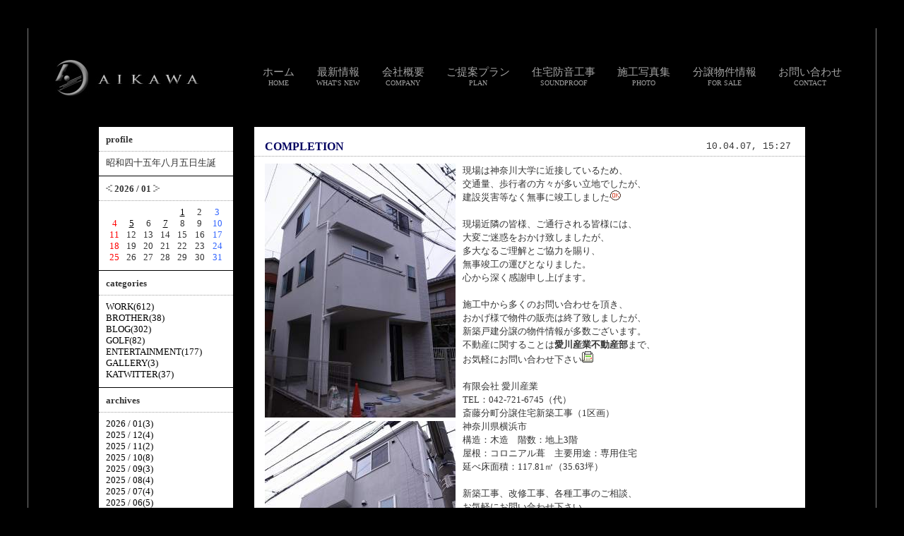

--- FILE ---
content_type: text/html; charset=UTF-8
request_url: http://aikawa-katsu85.main.jp/index.php?id=10040004
body_size: 5362
content:
<!DOCTYPE html PUBLIC "-//W3C//DTD XHTML 1.0 Transitional//EN" "http://www.w3.org/TR/xhtml1/DTD/xhtml1-transitional.dtd">
<html xmlns="http://www.w3.org/1999/xhtml"><head>
<meta http-equiv="Content-Type" content="text/html; charset=UTF-8" />
<meta name="description" content="東京町田・愛川建設・資産運用・ビル・住宅・建築・建設" />
<meta name="keywords" content="町田,東京,建築,IK工法,外断熱,分譲,住宅,建設,建売,施工写真集,南欧,ヨーロッパ,和風,洋風,アメリカ,カナダ,北欧" />
<link href="style/css/style.css" rel="stylesheet" type="text/css" />
<link href="style/css/format.css" rel="stylesheet" type="text/css" />
<link href="style/ud/stereo.css" rel="stylesheet" type="text/css" />
<script type="text/javascript" src="http://ajax.googleapis.com/ajax/libs/jquery/1.5.0/jquery.min.js"></script>
<script type="text/javascript" src="style/js/jquery.color.js"></script>
<script type="text/javascript" src="style/js/easing.1.3.js"></script>
<script type="text/javascript" src="style/js/effect.js"></script>
<script type="text/javascript" src="inc/display.js"></script>
<script src="emoddy.js" type="text/javascript"></script>
<link rel="alternate" type="application/rdf+xml" title="RSS 1.0" href="http://aikawa-katsu85.main.jp/log/rss_1_0.rdf" />
<link rel="alternate" type="application/rss+xml" title="RSS 2.0" href="http://aikawa-katsu85.main.jp/log/rss_2_0.xml" />
<link rel="alternate" type="application/atom+xml" title="Atom 0.3" href="http://aikawa-katsu85.main.jp/log/atom_03.xml" />

<title>東京町田・愛川建設・土地の資産運用・ビル・住宅の建築・建設</title>
</head>
<body id="top">
<div id="wrapper" class="side_border">
	<div id="header">
    	<h1><a href="http://www.aikawakensetsu.co.jp/home.html"><img src="style/images/logo.jpg" alt="東京町田・愛川建設・土地の資産運用・ビル・住宅の建築・建設" width="204" height="51" /></a></h1>
      <ul id="g-navi">
        <li><a href="http://www.aikawakensetsu.co.jp/home.html" title="ホーム">ホーム<br /><span>HOME</span></a></li>
        <li><a href="http://www.aikawakensetsu.co.jp/news.html" title="最新情報">最新情報<br /><span>WHAT'S NEW</span></a></li>
        <li><a href="http://www.aikawakensetsu.co.jp/company.html" title="会社概要">会社概要<br /><span>COMPANY</span></a></li>
        <li><a href="http://www.aikawakensetsu.co.jp/plan.html" title="ご提案プラン">ご提案プラン<br /><span>PLAN</span></a></li>
        <li><a href="http://www.aikawakensetsu.co.jp/soundproof.html" title="住宅防音工事">住宅防音工事<br /><span>SOUNDPROOF</span></a></li>
        <li><a href="http://www.aikawakensetsu.co.jp/swf/photo.html" title="施工写真集">施工写真集<br /><span>PHOTO</span></a></li>
        <li><a href="http://www.aikawakensetsu.co.jp/for_sale.html" title="分譲物件情報">分譲物件情報<br /><span>FOR SALE</span></a></li>
        <li><a href="http://www.aikawakensetsu.co.jp/contact.html" title="お問い合わせ">お問い合わせ<br /><span>CONTACT</span></a></li>
      </ul>
	</div><!--header-->
    
	<div id="content">
	
		
		<div id="blog_box">

<div class="blogbody">
<a name="id10040004" id="id10040004"></a>
<h2 class="date">10.04.07, 15:27</h2>
<h3 class="title"><a href="http://aikawa-katsu85.main.jp/index.php?id=10040004">COMPLETION </a></h3>
<div class="text">
<a href="log/image/img10040004_1.jpg" target="_blank"><img src="log/image/img10040004_1.jpg.thumbnail.jpg" width="270" height="360" class="image image1" alt="img10040004_1" /></a>
<a href="log/image/img10040004_2.jpg" target="_blank"><img src="log/image/img10040004_2.jpg.thumbnail.jpg" width="270" height="360" class="image image2" alt="img10040004_2" /></a>
<a href="log/image/img10040004_3.jpg" target="_blank"><img src="log/image/img10040004_3.jpg.thumbnail.jpg" width="270" height="360" class="image image3" alt="img10040004_3" /></a>
<a href="log/image/img10040004_4.jpg" target="_blank"><img src="log/image/img10040004_4.jpg.thumbnail.jpg" width="270" height="360" class="image image4" alt="img10040004_4" /></a>
<a href="log/image/img10040004_5.jpg" target="_blank"><img src="log/image/img10040004_5.jpg.thumbnail.jpg" width="360" height="252" class="image image5" alt="img10040004_5" /></a>

現場は神奈川大学に近接しているため、<br />交通量、歩行者の方々が多い立地でしたが、<br />建設災害等なく無事に竣工しました<img src=img/balloon_30.gif><br /><br />現場近隣の皆様、ご通行される皆様には、<br />大変ご迷惑をおかけ致しましたが、<br />多大なるご理解とご協力を賜り、<br />無事竣工の運びとなりました。<br />心から深く感謝申し上げます。<br /><br />施工中から多くのお問い合わせを頂き、<br />おかげ様で物件の販売は終了致しましたが、<br />新築戸建分譲の物件情報が多数ございます。<br />不動産に関することは<b>愛川産業不動産部</b>まで、<br />お気軽にお問い合わせ下さい<img src=img/faxto.gif><br /><br />有限会社 愛川産業<br />TEL：042-721-6745（代）

<p>
<a name="more" id="more"></a>
斎藤分町分譲住宅新築工事（1区画）<br />神奈川県横浜市<br />構造：木造　階数：地上3階<br />屋根：コロニアル葺　主要用途：専用住宅<br />延べ床面積：117.81㎡（35.63坪）<br /><br />新築工事、改修工事、各種工事のご相談、<br />お気軽にお問い合わせ下さい。</p>

</div>

<div class="posted">

posted by KATSU85 &nbsp; <a href="http://aikawa-katsu85.main.jp/index.php?cat=1">WORK</a> &nbsp;  &nbsp; 
</div>
<p class="page_top" align="right"><a href="#top"><img src="style/images/page_top_news.gif" width="80" height="20" /></a></p>
</div>
<!--
<rdf:RDF xmlns:rdf="http://www.w3.org/1999/02/22-rdf-syntax-ns#"
         xmlns:trackback="http://madskills.com/public/xml/rss/module/trackback/"
         xmlns:dc="http://purl.org/dc/elements/1.1/">
<rdf:Description
   rdf:about="http://aikawa-katsu85.main.jp/index.php?id=10040004"
   trackback:ping="http://aikawa-katsu85.main.jp/tb.php?id=10040004"
   dc:title="COMPLETION "
   dc:identifier="http://aikawa-katsu85.main.jp/index.php?id=10040004"
   dc:subject="WORK"
   dc:description="現場は神奈川大学に近接しているため、&lt;br /&gt;交通量、歩行者の方々が多い立地でしたが、&lt;br /&gt;建設災害等なく無事に竣工しました&lt;img src=img/balloon_30.gif&gt;&lt;br /&gt;&lt;br /&gt;現場近隣の皆様、ご通行さ..."
   dc:creator="KATSU85"
   dc:date="2010-04-07T15:27:57+0900" />
</rdf:RDF>
-->
<div class="com-and-tb one-entry">
</div>

</div><!--blog_box-->
<div id="links">
<div class="blog">

<div class="sidemodule profile">
<h4 class="sidetitle">profile</h4>
<div class="sidecomment">
昭和四十五年八月五日生誕</div>
</div>

<div class="sidemodule calendar">
<h4 class="sidetitle"><a href="http://aikawa-katsu85.main.jp/index.php?month=2512"><img src="style/tarpop2/arrow_left.gif" width="9" height="10" alt="last month" /></a>
2026 / 01
<a href="http://aikawa-katsu85.main.jp/index.php?month=2602"><img src="style/tarpop2/arrow_right.gif" width="9" height="10" alt="next month" /></a></h4>
<div class="sidecomment">
<table class="calendar" summary="calendar">
<tr>
<td colspan="4"></td><td class="weekday"><a href="http://aikawa-katsu85.main.jp/index.php?month=2601&amp;view=2">1</a></td><td class="weekday">2</td><td class="saturday">3</td></tr>
<tr><td class="sunday">4</td><td class="weekday"><a href="http://aikawa-katsu85.main.jp/index.php?month=2601&amp;view=1">5</a></td><td class="weekday">6</td><td class="weekday"><a href="http://aikawa-katsu85.main.jp/index.php?month=2601&amp;view=0">7</a></td><td class="weekday">8</td><td class="weekday">9</td><td class="saturday">10</td></tr>
<tr><td class="sunday">11</td><td class="weekday">12</td><td class="weekday">13</td><td class="weekday">14</td><td class="weekday">15</td><td class="weekday">16</td><td class="saturday">17</td></tr>
<tr><td class="sunday">18</td><td class="weekday">19</td><td class="weekday">20</td><td class="weekday">21</td><td class="weekday">22</td><td class="weekday">23</td><td class="saturday">24</td></tr>
<tr><td class="sunday">25</td><td class="weekday">26</td><td class="weekday">27</td><td class="weekday">28</td><td class="weekday">29</td><td class="weekday">30</td><td class="saturday">31</td></tr>
</tr></table>
</div>
</div>

<div class="sidemodule categories">
<h4 class="sidetitle">categories</h4>
<div class="sidecomment">
<ul><li><a href="http://aikawa-katsu85.main.jp/index.php?cat=1">WORK(612)</a></li>
<li><a href="http://aikawa-katsu85.main.jp/index.php?cat=5">BROTHER(38)</a></li>
<li><a href="http://aikawa-katsu85.main.jp/index.php?cat=4">BLOG(302)</a></li>
<li><a href="http://aikawa-katsu85.main.jp/index.php?cat=2">GOLF(82)</a></li>
<li><a href="http://aikawa-katsu85.main.jp/index.php?cat=3">ENTERTAINMENT(177)</a></li>
<li><a href="http://aikawa-katsu85.main.jp/index.php?cat=6">GALLERY(3)</a></li>
<li><a href="http://aikawa-katsu85.main.jp/index.php?cat=7">KATWITTER(37)</a></li>
</ul>
</div>
</div>

<div class="sidemodule archives">
<h4 class="sidetitle">archives</h4>
<div class="sidecomment">
<ul><li><a href="http://aikawa-katsu85.main.jp/index.php?month=2601">2026 / 01(3)</a></li>
<li><a href="http://aikawa-katsu85.main.jp/index.php?month=2512">2025 / 12(4)</a></li>
<li><a href="http://aikawa-katsu85.main.jp/index.php?month=2511">2025 / 11(2)</a></li>
<li><a href="http://aikawa-katsu85.main.jp/index.php?month=2510">2025 / 10(8)</a></li>
<li><a href="http://aikawa-katsu85.main.jp/index.php?month=2509">2025 / 09(3)</a></li>
<li><a href="http://aikawa-katsu85.main.jp/index.php?month=2508">2025 / 08(4)</a></li>
<li><a href="http://aikawa-katsu85.main.jp/index.php?month=2507">2025 / 07(4)</a></li>
<li><a href="http://aikawa-katsu85.main.jp/index.php?month=2506">2025 / 06(5)</a></li>
<li><a href="http://aikawa-katsu85.main.jp/index.php?month=2505">2025 / 05(3)</a></li>
<li><a href="http://aikawa-katsu85.main.jp/index.php?month=2504">2025 / 04(4)</a></li>
<li><a href="http://aikawa-katsu85.main.jp/index.php?month=2503">2025 / 03(3)</a></li>
<li><a href="http://aikawa-katsu85.main.jp/index.php?month=2502">2025 / 02(4)</a></li>
<li><a href="http://aikawa-katsu85.main.jp/index.php?month=2501">2025 / 01(3)</a></li>
<li><a href="http://aikawa-katsu85.main.jp/index.php?month=2412">2024 / 12(6)</a></li>
<li><a href="http://aikawa-katsu85.main.jp/index.php?month=2411">2024 / 11(7)</a></li>
<li><a href="http://aikawa-katsu85.main.jp/index.php?month=2410">2024 / 10(11)</a></li>
<li><a href="http://aikawa-katsu85.main.jp/index.php?month=2409">2024 / 09(3)</a></li>
<li><a href="http://aikawa-katsu85.main.jp/index.php?month=2408">2024 / 08(4)</a></li>
<li><a href="http://aikawa-katsu85.main.jp/index.php?month=2407">2024 / 07(5)</a></li>
<li><a href="http://aikawa-katsu85.main.jp/index.php?month=2406">2024 / 06(5)</a></li>
<li><a href="http://aikawa-katsu85.main.jp/index.php?month=2405">2024 / 05(4)</a></li>
<li><a href="http://aikawa-katsu85.main.jp/index.php?month=2404">2024 / 04(4)</a></li>
<li><a href="http://aikawa-katsu85.main.jp/index.php?month=2403">2024 / 03(3)</a></li>
<li><a href="http://aikawa-katsu85.main.jp/index.php?month=2402">2024 / 02(1)</a></li>
<li id="archives_more" style="display:block">
<a href="javascript:onClick=DisplayToggle('archives_');">(more)</a></li>
</ul><ul id="archives_close" style="display:none">
<li><a href="http://aikawa-katsu85.main.jp/index.php?month=2401">2024 / 01(3)</a></li>
<li><a href="http://aikawa-katsu85.main.jp/index.php?month=2312">2023 / 12(10)</a></li>
<li><a href="http://aikawa-katsu85.main.jp/index.php?month=2311">2023 / 11(5)</a></li>
<li><a href="http://aikawa-katsu85.main.jp/index.php?month=2308">2023 / 08(3)</a></li>
<li><a href="http://aikawa-katsu85.main.jp/index.php?month=2307">2023 / 07(2)</a></li>
<li><a href="http://aikawa-katsu85.main.jp/index.php?month=2306">2023 / 06(1)</a></li>
<li><a href="http://aikawa-katsu85.main.jp/index.php?month=2305">2023 / 05(1)</a></li>
<li><a href="http://aikawa-katsu85.main.jp/index.php?month=2304">2023 / 04(4)</a></li>
<li><a href="http://aikawa-katsu85.main.jp/index.php?month=2303">2023 / 03(2)</a></li>
<li><a href="http://aikawa-katsu85.main.jp/index.php?month=2302">2023 / 02(2)</a></li>
<li><a href="http://aikawa-katsu85.main.jp/index.php?month=2301">2023 / 01(4)</a></li>
<li><a href="http://aikawa-katsu85.main.jp/index.php?month=2212">2022 / 12(3)</a></li>
<li><a href="http://aikawa-katsu85.main.jp/index.php?month=2210">2022 / 10(1)</a></li>
<li><a href="http://aikawa-katsu85.main.jp/index.php?month=2209">2022 / 09(4)</a></li>
<li><a href="http://aikawa-katsu85.main.jp/index.php?month=2208">2022 / 08(1)</a></li>
<li><a href="http://aikawa-katsu85.main.jp/index.php?month=2207">2022 / 07(6)</a></li>
<li><a href="http://aikawa-katsu85.main.jp/index.php?month=2204">2022 / 04(3)</a></li>
<li><a href="http://aikawa-katsu85.main.jp/index.php?month=2203">2022 / 03(1)</a></li>
<li><a href="http://aikawa-katsu85.main.jp/index.php?month=2202">2022 / 02(1)</a></li>
<li><a href="http://aikawa-katsu85.main.jp/index.php?month=2201">2022 / 01(3)</a></li>
<li><a href="http://aikawa-katsu85.main.jp/index.php?month=2112">2021 / 12(5)</a></li>
<li><a href="http://aikawa-katsu85.main.jp/index.php?month=2111">2021 / 11(6)</a></li>
<li><a href="http://aikawa-katsu85.main.jp/index.php?month=2109">2021 / 09(1)</a></li>
<li><a href="http://aikawa-katsu85.main.jp/index.php?month=2108">2021 / 08(4)</a></li>
<li><a href="http://aikawa-katsu85.main.jp/index.php?month=2107">2021 / 07(5)</a></li>
<li><a href="http://aikawa-katsu85.main.jp/index.php?month=2106">2021 / 06(3)</a></li>
<li><a href="http://aikawa-katsu85.main.jp/index.php?month=2104">2021 / 04(3)</a></li>
<li><a href="http://aikawa-katsu85.main.jp/index.php?month=2103">2021 / 03(3)</a></li>
<li><a href="http://aikawa-katsu85.main.jp/index.php?month=2102">2021 / 02(1)</a></li>
<li><a href="http://aikawa-katsu85.main.jp/index.php?month=2101">2021 / 01(4)</a></li>
<li><a href="http://aikawa-katsu85.main.jp/index.php?month=2012">2020 / 12(3)</a></li>
<li><a href="http://aikawa-katsu85.main.jp/index.php?month=2011">2020 / 11(5)</a></li>
<li><a href="http://aikawa-katsu85.main.jp/index.php?month=2010">2020 / 10(7)</a></li>
<li><a href="http://aikawa-katsu85.main.jp/index.php?month=2009">2020 / 09(4)</a></li>
<li><a href="http://aikawa-katsu85.main.jp/index.php?month=2008">2020 / 08(4)</a></li>
<li><a href="http://aikawa-katsu85.main.jp/index.php?month=2007">2020 / 07(2)</a></li>
<li><a href="http://aikawa-katsu85.main.jp/index.php?month=2006">2020 / 06(2)</a></li>
<li><a href="http://aikawa-katsu85.main.jp/index.php?month=2005">2020 / 05(2)</a></li>
<li><a href="http://aikawa-katsu85.main.jp/index.php?month=2004">2020 / 04(6)</a></li>
<li><a href="http://aikawa-katsu85.main.jp/index.php?month=2003">2020 / 03(10)</a></li>
<li><a href="http://aikawa-katsu85.main.jp/index.php?month=2002">2020 / 02(5)</a></li>
<li><a href="http://aikawa-katsu85.main.jp/index.php?month=2001">2020 / 01(7)</a></li>
<li><a href="http://aikawa-katsu85.main.jp/index.php?month=1912">2019 / 12(5)</a></li>
<li><a href="http://aikawa-katsu85.main.jp/index.php?month=1911">2019 / 11(9)</a></li>
<li><a href="http://aikawa-katsu85.main.jp/index.php?month=1910">2019 / 10(10)</a></li>
<li><a href="http://aikawa-katsu85.main.jp/index.php?month=1909">2019 / 09(12)</a></li>
<li><a href="http://aikawa-katsu85.main.jp/index.php?month=1908">2019 / 08(11)</a></li>
<li><a href="http://aikawa-katsu85.main.jp/index.php?month=1907">2019 / 07(8)</a></li>
<li><a href="http://aikawa-katsu85.main.jp/index.php?month=1906">2019 / 06(6)</a></li>
<li><a href="http://aikawa-katsu85.main.jp/index.php?month=1905">2019 / 05(7)</a></li>
<li><a href="http://aikawa-katsu85.main.jp/index.php?month=1904">2019 / 04(10)</a></li>
<li><a href="http://aikawa-katsu85.main.jp/index.php?month=1903">2019 / 03(11)</a></li>
<li><a href="http://aikawa-katsu85.main.jp/index.php?month=1902">2019 / 02(15)</a></li>
<li><a href="http://aikawa-katsu85.main.jp/index.php?month=1901">2019 / 01(21)</a></li>
<li><a href="http://aikawa-katsu85.main.jp/index.php?month=1812">2018 / 12(13)</a></li>
<li><a href="http://aikawa-katsu85.main.jp/index.php?month=1811">2018 / 11(5)</a></li>
<li><a href="http://aikawa-katsu85.main.jp/index.php?month=1810">2018 / 10(4)</a></li>
<li><a href="http://aikawa-katsu85.main.jp/index.php?month=1809">2018 / 09(3)</a></li>
<li><a href="http://aikawa-katsu85.main.jp/index.php?month=1808">2018 / 08(10)</a></li>
<li><a href="http://aikawa-katsu85.main.jp/index.php?month=1807">2018 / 07(7)</a></li>
<li><a href="http://aikawa-katsu85.main.jp/index.php?month=1806">2018 / 06(3)</a></li>
<li><a href="http://aikawa-katsu85.main.jp/index.php?month=1805">2018 / 05(5)</a></li>
<li><a href="http://aikawa-katsu85.main.jp/index.php?month=1804">2018 / 04(11)</a></li>
<li><a href="http://aikawa-katsu85.main.jp/index.php?month=1803">2018 / 03(8)</a></li>
<li><a href="http://aikawa-katsu85.main.jp/index.php?month=1802">2018 / 02(3)</a></li>
<li><a href="http://aikawa-katsu85.main.jp/index.php?month=1801">2018 / 01(7)</a></li>
<li><a href="http://aikawa-katsu85.main.jp/index.php?month=1712">2017 / 12(11)</a></li>
<li><a href="http://aikawa-katsu85.main.jp/index.php?month=1711">2017 / 11(4)</a></li>
<li><a href="http://aikawa-katsu85.main.jp/index.php?month=1710">2017 / 10(4)</a></li>
<li><a href="http://aikawa-katsu85.main.jp/index.php?month=1709">2017 / 09(3)</a></li>
<li><a href="http://aikawa-katsu85.main.jp/index.php?month=1708">2017 / 08(9)</a></li>
<li><a href="http://aikawa-katsu85.main.jp/index.php?month=1707">2017 / 07(7)</a></li>
<li><a href="http://aikawa-katsu85.main.jp/index.php?month=1706">2017 / 06(3)</a></li>
<li><a href="http://aikawa-katsu85.main.jp/index.php?month=1705">2017 / 05(10)</a></li>
<li><a href="http://aikawa-katsu85.main.jp/index.php?month=1704">2017 / 04(11)</a></li>
<li><a href="http://aikawa-katsu85.main.jp/index.php?month=1703">2017 / 03(18)</a></li>
<li><a href="http://aikawa-katsu85.main.jp/index.php?month=1702">2017 / 02(19)</a></li>
<li><a href="http://aikawa-katsu85.main.jp/index.php?month=1701">2017 / 01(3)</a></li>
<li><a href="http://aikawa-katsu85.main.jp/index.php?month=1612">2016 / 12(1)</a></li>
<li><a href="http://aikawa-katsu85.main.jp/index.php?month=1611">2016 / 11(1)</a></li>
<li><a href="http://aikawa-katsu85.main.jp/index.php?month=1607">2016 / 07(3)</a></li>
<li><a href="http://aikawa-katsu85.main.jp/index.php?month=1606">2016 / 06(1)</a></li>
<li><a href="http://aikawa-katsu85.main.jp/index.php?month=1605">2016 / 05(6)</a></li>
<li><a href="http://aikawa-katsu85.main.jp/index.php?month=1604">2016 / 04(2)</a></li>
<li><a href="http://aikawa-katsu85.main.jp/index.php?month=1603">2016 / 03(2)</a></li>
<li><a href="http://aikawa-katsu85.main.jp/index.php?month=1602">2016 / 02(3)</a></li>
<li><a href="http://aikawa-katsu85.main.jp/index.php?month=1601">2016 / 01(7)</a></li>
<li><a href="http://aikawa-katsu85.main.jp/index.php?month=1512">2015 / 12(5)</a></li>
<li><a href="http://aikawa-katsu85.main.jp/index.php?month=1511">2015 / 11(1)</a></li>
<li><a href="http://aikawa-katsu85.main.jp/index.php?month=1510">2015 / 10(2)</a></li>
<li><a href="http://aikawa-katsu85.main.jp/index.php?month=1509">2015 / 09(3)</a></li>
<li><a href="http://aikawa-katsu85.main.jp/index.php?month=1508">2015 / 08(3)</a></li>
<li><a href="http://aikawa-katsu85.main.jp/index.php?month=1507">2015 / 07(6)</a></li>
<li><a href="http://aikawa-katsu85.main.jp/index.php?month=1506">2015 / 06(4)</a></li>
<li><a href="http://aikawa-katsu85.main.jp/index.php?month=1505">2015 / 05(4)</a></li>
<li><a href="http://aikawa-katsu85.main.jp/index.php?month=1504">2015 / 04(7)</a></li>
<li><a href="http://aikawa-katsu85.main.jp/index.php?month=1503">2015 / 03(8)</a></li>
<li><a href="http://aikawa-katsu85.main.jp/index.php?month=1502">2015 / 02(12)</a></li>
<li><a href="http://aikawa-katsu85.main.jp/index.php?month=1501">2015 / 01(17)</a></li>
<li><a href="http://aikawa-katsu85.main.jp/index.php?month=1412">2014 / 12(3)</a></li>
<li><a href="http://aikawa-katsu85.main.jp/index.php?month=1411">2014 / 11(1)</a></li>
<li><a href="http://aikawa-katsu85.main.jp/index.php?month=1410">2014 / 10(1)</a></li>
<li><a href="http://aikawa-katsu85.main.jp/index.php?month=1409">2014 / 09(4)</a></li>
<li><a href="http://aikawa-katsu85.main.jp/index.php?month=1408">2014 / 08(6)</a></li>
<li><a href="http://aikawa-katsu85.main.jp/index.php?month=1407">2014 / 07(6)</a></li>
<li><a href="http://aikawa-katsu85.main.jp/index.php?month=1406">2014 / 06(2)</a></li>
<li><a href="http://aikawa-katsu85.main.jp/index.php?month=1405">2014 / 05(4)</a></li>
<li><a href="http://aikawa-katsu85.main.jp/index.php?month=1404">2014 / 04(6)</a></li>
<li><a href="http://aikawa-katsu85.main.jp/index.php?month=1403">2014 / 03(4)</a></li>
<li><a href="http://aikawa-katsu85.main.jp/index.php?month=1402">2014 / 02(4)</a></li>
<li><a href="http://aikawa-katsu85.main.jp/index.php?month=1401">2014 / 01(4)</a></li>
<li><a href="http://aikawa-katsu85.main.jp/index.php?month=1312">2013 / 12(3)</a></li>
<li><a href="http://aikawa-katsu85.main.jp/index.php?month=1311">2013 / 11(7)</a></li>
<li><a href="http://aikawa-katsu85.main.jp/index.php?month=1310">2013 / 10(2)</a></li>
<li><a href="http://aikawa-katsu85.main.jp/index.php?month=1309">2013 / 09(5)</a></li>
<li><a href="http://aikawa-katsu85.main.jp/index.php?month=1308">2013 / 08(7)</a></li>
<li><a href="http://aikawa-katsu85.main.jp/index.php?month=1307">2013 / 07(9)</a></li>
<li><a href="http://aikawa-katsu85.main.jp/index.php?month=1306">2013 / 06(8)</a></li>
<li><a href="http://aikawa-katsu85.main.jp/index.php?month=1305">2013 / 05(6)</a></li>
<li><a href="http://aikawa-katsu85.main.jp/index.php?month=1304">2013 / 04(8)</a></li>
<li><a href="http://aikawa-katsu85.main.jp/index.php?month=1303">2013 / 03(2)</a></li>
<li><a href="http://aikawa-katsu85.main.jp/index.php?month=1302">2013 / 02(1)</a></li>
<li><a href="http://aikawa-katsu85.main.jp/index.php?month=1301">2013 / 01(8)</a></li>
<li><a href="http://aikawa-katsu85.main.jp/index.php?month=1212">2012 / 12(4)</a></li>
<li><a href="http://aikawa-katsu85.main.jp/index.php?month=1211">2012 / 11(9)</a></li>
<li><a href="http://aikawa-katsu85.main.jp/index.php?month=1210">2012 / 10(9)</a></li>
<li><a href="http://aikawa-katsu85.main.jp/index.php?month=1209">2012 / 09(7)</a></li>
<li><a href="http://aikawa-katsu85.main.jp/index.php?month=1208">2012 / 08(8)</a></li>
<li><a href="http://aikawa-katsu85.main.jp/index.php?month=1207">2012 / 07(12)</a></li>
<li><a href="http://aikawa-katsu85.main.jp/index.php?month=1206">2012 / 06(9)</a></li>
<li><a href="http://aikawa-katsu85.main.jp/index.php?month=1205">2012 / 05(15)</a></li>
<li><a href="http://aikawa-katsu85.main.jp/index.php?month=1204">2012 / 04(11)</a></li>
<li><a href="http://aikawa-katsu85.main.jp/index.php?month=1203">2012 / 03(10)</a></li>
<li><a href="http://aikawa-katsu85.main.jp/index.php?month=1202">2012 / 02(8)</a></li>
<li><a href="http://aikawa-katsu85.main.jp/index.php?month=1201">2012 / 01(11)</a></li>
<li><a href="http://aikawa-katsu85.main.jp/index.php?month=1112">2011 / 12(8)</a></li>
<li><a href="http://aikawa-katsu85.main.jp/index.php?month=1111">2011 / 11(12)</a></li>
<li><a href="http://aikawa-katsu85.main.jp/index.php?month=1110">2011 / 10(8)</a></li>
<li><a href="http://aikawa-katsu85.main.jp/index.php?month=1109">2011 / 09(12)</a></li>
<li><a href="http://aikawa-katsu85.main.jp/index.php?month=1108">2011 / 08(16)</a></li>
<li><a href="http://aikawa-katsu85.main.jp/index.php?month=1107">2011 / 07(16)</a></li>
<li><a href="http://aikawa-katsu85.main.jp/index.php?month=1106">2011 / 06(15)</a></li>
<li><a href="http://aikawa-katsu85.main.jp/index.php?month=1105">2011 / 05(12)</a></li>
<li><a href="http://aikawa-katsu85.main.jp/index.php?month=1104">2011 / 04(12)</a></li>
<li><a href="http://aikawa-katsu85.main.jp/index.php?month=1103">2011 / 03(11)</a></li>
<li><a href="http://aikawa-katsu85.main.jp/index.php?month=1102">2011 / 02(6)</a></li>
<li><a href="http://aikawa-katsu85.main.jp/index.php?month=1101">2011 / 01(13)</a></li>
<li><a href="http://aikawa-katsu85.main.jp/index.php?month=1012">2010 / 12(15)</a></li>
<li><a href="http://aikawa-katsu85.main.jp/index.php?month=1011">2010 / 11(16)</a></li>
<li><a href="http://aikawa-katsu85.main.jp/index.php?month=1010">2010 / 10(10)</a></li>
<li><a href="http://aikawa-katsu85.main.jp/index.php?month=1009">2010 / 09(19)</a></li>
<li><a href="http://aikawa-katsu85.main.jp/index.php?month=1008">2010 / 08(14)</a></li>
<li><a href="http://aikawa-katsu85.main.jp/index.php?month=1007">2010 / 07(17)</a></li>
<li><a href="http://aikawa-katsu85.main.jp/index.php?month=1006">2010 / 06(23)</a></li>
<li><a href="http://aikawa-katsu85.main.jp/index.php?month=1005">2010 / 05(14)</a></li>
<li><a href="http://aikawa-katsu85.main.jp/index.php?month=1004">2010 / 04(19)</a></li>
<li><a href="http://aikawa-katsu85.main.jp/index.php?month=1003">2010 / 03(17)</a></li>
<li><a href="http://aikawa-katsu85.main.jp/index.php?month=1002">2010 / 02(11)</a></li>
<li><a href="http://aikawa-katsu85.main.jp/index.php?month=1001">2010 / 01(9)</a></li>
<li><a href="http://aikawa-katsu85.main.jp/index.php?month=0912">2009 / 12(9)</a></li>
<li><a href="http://aikawa-katsu85.main.jp/index.php?month=0911">2009 / 11(7)</a></li>
<li><a href="http://aikawa-katsu85.main.jp/index.php?month=0910">2009 / 10(10)</a></li>
<li><a href="http://aikawa-katsu85.main.jp/index.php?month=0909">2009 / 09(17)</a></li>
<li><a href="javascript:onClick=DisplayToggle('archives_');">(close)</a></li>
</ul>
</div>
</div>

<div class="sidemodule recent_entries">
<h4 class="sidetitle">recent entries</h4>
<div class="sidecomment">
<ul><li><a href="http://aikawa-katsu85.main.jp/index.php?id=26010003">PRO</a></li>
<li><a href="http://aikawa-katsu85.main.jp/index.php?id=26010002">START</a></li>
<li><a href="http://aikawa-katsu85.main.jp/index.php?id=26010001">謹賀新年</a></li>
<li><a href="http://aikawa-katsu85.main.jp/index.php?id=25120006">CLEAN</a></li>
<li><a href="http://aikawa-katsu85.main.jp/index.php?id=25120005">Banksy</a></li>
</ul></div>
</div>

<div class="sidemodule search_box">
<h4 class="sidetitle">search in this site</h4>
<div class="sidecomment">
<form method="post" action="http://aikawa-katsu85.main.jp/index.php">
<input type="hidden" name="mode" value="search" />
<input type="text" size="15" name="string" class="text" value="" />
<input type="submit" class="submit" value="search" />
</form>
</div>
</div>
<div class="sidemodule linklist">
<h4 class="sidetitle">links</h4>
<div class="sidecomment">
<ul><li><a href="http://www.aikawasangyo.co.jp" target="_blank">愛川産業 WEB SITE</a></li><li><a href="http://www.athome.co.jp/ahka/aikawasangyo.html" target="_blank">愛川産業 最新物件情報！</a></li></ul></div>
</div>


<div class="sidemodule" id="footer">
<h2 class="sidetitle">log</h2>
<div class="sidecomment">
<ul>
<li><a href="log/rss_1_0.rdf"><img src="style/rss1.png" alt="rss 1.0" width="80" height="15" /></a></li>
<li><a href="log/rss_2_0.xml"><img src="style/rss2.png" alt="rss 2.0" width="80" height="15" /></a></li>
<li><a href="log/atom_03.xml"><img src="style/atom03.png" alt="atom 0.3" width="80" height="15" /></a></li>
</ul>
</div>
</div>

</div> <!--blog-->
</div> <!--links-->


<br style="clear: both;" />
		<style type="text/css" media="screen"><!--
.f10x { color: #ccc; font-size: 10px; }
.f10x A:link {text-decoration:none; color: #ccc;}
.f10x A:visited {text-decoration:none; color: #ccc;}
--></style>

          
    </div><!--content-->
    
    <div id="footer">
    
    	<p><span>Copyright (C) 2012 Aikawa Kensetsu Co., Ltd. All Rights Reserved.</span><a href="http://www.aikawakensetsu.co.jp/on_going.html">スタッフ通信</a>｜<a href="http://www.aikawakensetsu.co.jp/contact.html">お問い合わせ</a>｜<a href="http://www.aikawakensetsu.co.jp/link.html">リンク集</a>｜<a href="http://www.aikawakensetsu.co.jp/privacy.html">個人情報のお取り扱いについて</a></p>
        <p id="fa"><a href="http://aikawa-katsu85.main.jp/"><img src="style/images/katsu85.gif" alt="愛川建設ブログ" width="60" height="18" /></a></p>
    
    </div><!--footer-->
    
</div><!--wrapper-->
</body>
</html>

--- FILE ---
content_type: text/css
request_url: http://aikawa-katsu85.main.jp/style/css/style.css
body_size: 864
content:
@charset "UTF-8";
html {	overflow-y: scroll;}
body, div, dl, dt, dd, ul, ol, li, h1, h2, h3, h4, h5, h6, pre, form, fieldset, input, textarea, p, blockquote, th, td	{	margin: 0;	padding: 0;}
address, caption, cite, code, dfn, em, strong, th, var	{	font-style: normal;}
table	{	border-collapse: collapse;	border-spacing: 0;}
caption, th	{	text-align: left;}
q:before ,q:after	{	content: '';}
object, embed	{	vertical-align: top;}
hr, legend	{	display: none;}
h1, h2, h3, h4, h5, h6	{	font-size: 100%;}
img, abbr, acronym, fieldset	{	border: 0;}
li	{	list-style-type: none;}
body {
	font-size: 86%;
	background:#000;	
	position:relative;
	}


.clear{
	clear:both;
	}
a{
	color:#000000;
	text-decoration:none;
	}	
a:hover{
	text-decoration:underline;
	}
#wrapper{
	width:1200px;
	margin:40px auto 0 auto;
	position:relative;
	}
.side_border{
	border-left:1px solid #808080;
	border-right:1px solid #808080;
	}
/*index*/
#index_enter{
	position:absolute;
	text-align:center;
	font-size:120%;
	left:485px;
	top:273px;
	}
#index_enter img{
	margin:0 0 20px 0;
	}
/*flash*/
#flash{
	width:1124px;
	margin:40px auto;
	}
/*format*/
#header{
	width:1124px;
	height:60px;
	margin:0 auto;
	padding:40px 0 0 0;
	position:relative;
	}
#header h1{
	margin:0 80px 0 0;
	}
#header object{
	position:absolute;
	right:0px;
	top:3px;
	}
#footer{
	border-top:1px solid #808080;
	padding:7px 10px;
	font-size:78%;
	position:relative;
	letter-spacing:0;
	}
#footer span{
	margin:0 60px 0 0;
	}
#fa{
	position:absolute;
	top:7px;
	right:5px;
	}




/**** 追加 ****/

/** global navigation **/
#header {
	display: flex;
	align-items: center;
}
#g-navi {
	display: flex;
	flex-grow: 1;
	justify-content: space-between;
}
#g-navi li a {
	display: block;
	text-align: center;
	font-size: 15px;
	color: #a3a3a3;
	padding: 15px 10px;
}
#g-navi li a:hover {
	text-decoration: none;
	background: #262626;
}
#g-navi li a > span {
	font-size: 10px;
}

--- FILE ---
content_type: text/css
request_url: http://aikawa-katsu85.main.jp/style/css/format.css
body_size: 1033
content:
@charset "UTF-8";
/*content*/
#content{
	width:1000px;
	margin:40px auto;
	}
.content_box{	
	border-bottom:1px solid #808080;
	width:980px;
	padding:10px 10px 0 10px;
	}
.company_navi li{
	float:left;
	display:inline;	
	border:1px solid #808080;
	text-align:center;
	margin:0 10px 30px 0;
	line-height:1;
	}
.company_navi li a{
	display:block;
	width:110px;
	padding:3px 0;
	}
.company_navi li a:hover{
	text-decoration:none;
	background:#808080;
	color:#000;
	}
.company_navi li .check{
	text-decoration:none;
	background:#808080;
	color:#000;
	}
.company_sub{
	margin:0 0 10px 0;
	}
.company_sub span{
	font-weight:normal;
	margin:0 0 0 10px;
	}
/*会社概要*/
#company_b1{
	}
#company_b1 span{
	margin:0 5px;
	}
#company_b1_l{
	margin:0 0 0 170px;
	}
#company_b1_l li{
	line-height:2;
	}
#company_b1_l span{
	padding:5px;
	border:1px solid #fff;
	margin:0 10px 0 0;
	}
#company_b3_b{
	width:500px;
	margin:0 auto 20px auto;
	}
#company_b4_t{
	width:800px;
	margin:0 auto 30px auto;
	border-top:1px solid #808080;
	border-left:1px solid #808080;
	}
#company_b4_t td{
	padding:5px 10px;
	border-right:1px solid #808080;
	border-bottom:1px solid #808080;
	}
#company_b4_t .b{
	width:200px;
	text-align:center;
	border-right:1px dotted #808080;
	}
/*新着情報*/
.news_content .sub_t{
	color:#555;
	}
.news_content .news_t{
	width:960px;
	position:relative;
	border-bottom:1px dotted #808080;
	padding:0 10px 5px 10px;
	color:#555;
	}
.news_content .news_t p{
	position:absolute;
	top:15px;
	right:10px;
	}
.news_content .data_box{	
	margin:10px 0 20px 0;
	padding:0 10px;
	color:#555;
	}
.data_box img{
	float:left;
	display:inline;
	margin:0 10px 10px 0;
	}
.news_content .data_box p{
	margin:0 0 10px 0;
	}
.news_content{
	background:#fff;
	}
/*お問い合わせ*/
#contact{
	width:580px;
	margin:20px auto;
	}
/*リンク集*/
#link_l{
	margin:20px 0;
	}
#link_l li{
	border-bottom:1px dotted #808080;
	margin:0 0 5px 0;
	padding:0 0 5px 0;
	}
#link_l li a{
	padding: 0px 0px 0px 25px;
    background: url(../images/link_icon.jpg) no-repeat 3px 0.15em;
	}
#link_l li span{
	padding:0 0 0 25px;
	}
/*個人情報のお取り扱いについて*/
#privacy{
	margin:20px 0;
	}
#privacy p{
	margin:0 0 20px 0;
	}
#privacy p b{
	border-left:5px solid #ffffff;
	padding:0 0 0 5px;
	margin:0 0 3px 0;
	display:block;
	line-height:1;
	}
/*スタッフ通信*/
.on_going_navi li{
	float:left;
	display:inline;	
	border:1px solid #808080;
	text-align:center;
	margin:0 10px 30px 0;
	line-height:1;
	}
.on_going_navi li a{
	display:block;
	width:150px;
	padding:3px 0;
	}
.on_going_navi li a:hover{
	text-decoration:none;
	background:#808080;
	color:#000;
	}
.on_going_navi li .check{
	text-decoration:none;
	background:#808080;
	color:#000;
	}
#on_going_sub{
	margin:0 0 10px 0;
	}
/*建築風景*/
.movie_box{
	margin:10px 0 20px 0;
	padding:0 10px;
	}
.movie_box iframe{
	float:left;
	margin:0 10px 10px 0;
	}
/*施工写真集*/
#photo_box{
	text-align:center;
	}
/*売買物件情報*/
#sale{
	width:880px;
	margin:10px auto 20px auto;
	}
#sale td{
	width:400px;
	padding:0 20px;
	}
/*plan*/
.plan_navi li{
	float:left;
	display:inline;	
	border:1px solid #808080;
	text-align:center;
	margin:0 10px 30px 0;
	line-height:1;
	}
.plan_navi li a{
	display:block;
	width:190px;
	padding:3px 0;
	}
.plan_navi li a:hover{
	text-decoration:none;
	background:#808080;
	color:#000;
	}
.plan_navi li .check{
	text-decoration:none;
	background:#808080;
	color:#000;
	}

--- FILE ---
content_type: text/css
request_url: http://aikawa-katsu85.main.jp/style/ud/stereo.css
body_size: 1529
content:
body {
	font-family: "�q���M�m�p�S Pro W3", "�l�r �o�S�V�b�N";
	font-size: small;
	line-height: 130%;

}
#banner {
	width: 1000px;
	height: 200px;
	margin-right: auto;
	margin-left: auto;
	margin-top: 0px;
	margin-bottom: 20px;
	background-image: url(back.jpg);
	background-repeat: no-repeat;
	position:relative;
}
#banner2 {
	width: 1000px;
	height: 200px;
	background-image: url(bevel_top_right.gif);
	background-repeat: no-repeat;
	background-position: right top;
	position: relative;
}
.pagetitle {
	position:absolute;
	bottom: 20px;
	margin-left: 20px;
	font-family: Arial, Helvetica, "�q���M�m�p�S Pro W3", "�l�r �o�S�V�b�N";
}
.description {
	font-size: small;
	color: #333380;
}
h1 a:link, h1 a:visited {
	color: #333380;
}
h1 a:hover {
	color: #3380FF;
}
img {
	border: 0;
}

#center {
	width: 1124px;
	margin-right:auto;
	margin-left:auto;
	font-family: Arial, Helvetica, "�q���M�m�p�S Pro W3", "�l�r �o�S�V�b�N";
}

#links {
	float: left;
	width: 190px;
	margin:0;
	color:#333;
}
#blog_box {
	width:800px;
	float:right;
}
.page_top{
	padding:20px 20px 0 0;
}
.blogbody {
	padding-bottom: 30px 30px 0 30px;
	margin-bottom: 1px;
	margin-left: 20px;
	background-color: #FFFFFF;
	border-bottom:1px solid #808080;
}
.blogbody .text {
	padding-right: 15px;
	padding-left: 15px;
	margin: 0px;
	line-height: 150%;
	color:#333;
}
.blogbody .text a {
	text-decoration: underline;
}
.blogbody .text .image {
	clear: left;
	float: left;
	margin: 0px 10px 5px 0px;
}
.text blockquote {
	margin: 10px 30px 10px 15px;
	padding: 10px 15px;
	border: 1px dotted #a0a0a0;
}
.extended {
	margin: 10px 0px;
}
.entry-list {
	line-height: 150%;
}
.entry-list .listtitle {
	background-image: url(bevel_top_right.gif);
	background-repeat: no-repeat;
	background-position: right top;
	font-weight: bold;
	font-size: medium;
	text-decoration: none;
	border-bottom: 1px dotted #a0a0a0;
	padding: 10px 15px 5px;
	margin: 0px 0px 10px;
}
.entry-list ul {
	font-weight: bold;
	list-style: none;
	margin: 0px 15px;
	padding: 0px;
}
.entry-list .date {
	font-family: "Courier New", Courier, mono;
	font-size: small;
	font-weight: normal;
	color: #333;
	padding-left: 10px;
}
.entry-list .all {
	margin-top: 15px;
}


h3.title {
	background-image: url(bevel_top_right.gif);
	background-repeat: no-repeat;
	background-position: right top;
	font-weight: bold;
	font-size: medium;
	text-decoration: none;
	border-bottom: 1px dotted #a0a0a0;
	padding: 20px 15px 5px 15px;
	margin: 0px 0px 10px;
}
h3.title a:link, h3.title a:visited {
	color: #000060;
}
h2.date {
	font-family: "Courier New", Courier, mono;
	font-size: small;
	font-weight: normal;
	color: #333;
	float: right;
	padding: 20px 20px 8px;
	margin: 0px;
}
.posted {
	text-align: right;
	color: #333333;
	margin: 8px 15px 0px 15px;
	clear: left;
}

.pagenate {
	margin-top: 20px;
	font-family: "Courier New", Courier, mono;
}
.page_next, .page_end {
	float: right;
	padding: 8px 15px;
	background-color: #FFFFFF;
	background-image: url(bevel_top_right.gif);
	background-repeat: no-repeat;
	background-position: right top;
}
.page_back {
	float: left;
	margin-left: 10px;
	padding: 8px 15px;
	background-color: #FFFFFF;
	background-image: url(bevel_top_right.gif);
	background-repeat: no-repeat;
	background-position: right top;
}

.sidemodule {
	background-color: #FFFFFF;
	background-image: url(bevel_top_right.gif);
	background-repeat: no-repeat;
	background-position: right top;
	margin: 0px 0px 1px;
}
.sidetitle {
	font-weight: bold;
	font-size: small;
	margin: 0px 0px 3px;
	border-bottom: 1px dotted #a0a0a0;
	padding: 10px 10px 8px 10px;
}
.sidecomment {
	color: #333;
	padding: 5px 10px 10px 10px;
}
.sidemodule ul {
	padding: 0px;
	margin: 0px;
	list-style: none;
}

.admin_menu, .profile, .archives, .recent_tb, .search_box, {
	margin-bottom: 20px;
}
.commentater {
	font-size: x-small;
}

.calendar {
width: 100%;
	font-size: small;
}
.calendar td {
	text-align: center;
}
.calendar td.saturday {
	color: #3366FF;
}
.calendar td.sunday {
	color: red;
}
.calendar td a {
	text-decoration: underline;
}

form {
	margin: 0px;
}
textarea, select, option, input.text, input.checkbox {
	background-color:#f0f0f0;
	border:1px solid #a0a0a0;
	font-size:small;
	margin-bottom: 5px;
	font-family: "MS P�S�V�b�N", "�q���M�m�p�S Pro W3", "Hiragino Kaku Gothic Pro", osaka;
}
input.submit {
	background-color:#c0c0c0;
	border:1px solid #a0a0a0;
	font-weight: bold;
	margin-bottom: 5px;
}

.com-and-tb, .comments-preview {
	margin-left: 20px;
}
.comments-head {
	font-weight: bold;
	font-size: medium;
	border-bottom: 1px dotted #a0a0a0;
	margin-top: 1px;
	padding: 15px 10px 8px 10px;
	background-image: url(bevel_top_right.gif);
	background-repeat: no-repeat;
	background-position: right top;
	background-color: #FFFFFF;
}
.comments-body {
	padding: 5px 30px 8px 30px;
	background-color: #FFFFFF;
	background-image: url(bevel_top_right.gif);
	background-repeat: no-repeat;
	background-position: right top;
}
.comments-post {
	color: #666666;
	font-size: x-small;
	text-align:right;
}
.trackback-url {
	background-color: #FFFFFF;
	padding: 15px 30px;
	border-bottom: 1px dotted #a0a0a0;
}
.trackback-body {
	font-size: x-small;
	color: #666666;
	padding: 8px 30px 10px;
	background-color: #FFFFFF;
	background-image: url(bevel_top_right.gif);
	background-repeat: no-repeat;
	background-position: right top;
}
.trackback-post {
	font-size: small;
	color: #000000;
}
.all-entry .trackback-main {
	margin-bottom: 10px;
}
.all-entry .comments-main {
	margin-bottom: 10px;
}

#admin {
	background-color: #FFFFFF;
	margin: 10px 0px 0px 20px;
	background-image: url(bevel_top_right.gif);
	background-repeat: no-repeat;
	background-position: right top;
	
}

.admin_title {
	font-weight: bold;
	font-size: medium;
	margin: 0px 0px 3px;
	padding: 10px 10px 8px 10px;
	border-bottom: 1px dotted #a0a0a0;
	color:#333;
}

.admin_body {
	padding: 15px;
	margin: 0px;
	color:#333;
}

#entry_form .image {
	float: right;
	padding: 10px;
}
#entry_form .pic_form {
	clear: right;
	padding-top: 8px;
}
#entry_form .pic_form .sub {
	padding-left: 30px;
}

.config .keyword {
	margin: 8px 0px 0px;
	padding: 0px;
	font-weight: normal;
	font-size: small;
}
.config_list .keyword {
	margin: 0px 0px 8px;
	padding: 0px;
	font-weight: bold;
	font-size: small;
}
.config input, .config textarea {
	margin-left: 30px;
}
.config hr {
	margin: 8px 0px;
	color: #a0a0a0;
	background-color: #a0a0a0;
	height: 1px;
}

.message {
	font-weight: bold;
	font-size: medium;
	margin: 0px;
	padding: 10px;
}

.message_body {
	padding: 15px;
	margin: 0px;
	border-top: 1px dotted #a0a0a0;
}

#footer img {
	margin: 3px 0px 0px;
}


--- FILE ---
content_type: application/javascript
request_url: http://aikawa-katsu85.main.jp/inc/display.js
body_size: 639
content:
//----------------------------------------------------------
function DisplayToggle(inID) {
	idmore = ((inID) + 'more');
	idclose = ((inID) + 'close');

	if(document.all){
		if(document.all(idmore).style.display == "block") {
			document.all(idmore).style.display = "none";
			document.all(idclose).style.display = "block";
		}else if(document.all(idmore).style.display == "none") {
			document.all(idmore).style.display = "block";
			document.all(idclose).style.display = "none";
		}
	}else if(document.getElementById){
		if(document.getElementById(idmore).style.display == "block"){
			document.getElementById(idmore).style.display = "none";
			document.getElementById(idclose).style.display = "block";
		}else if(document.getElementById(idmore).style.display == "none"){
			document.getElementById(idmore).style.display = "block";
			document.getElementById(idclose).style.display = "none";
		}
	}
}

//----------------------------------------------------------
function DisplayOnOff(obj) {
	if(document.all){
		if(document.all(obj).style.display == "block") {
			document.all(obj).style.display = "none";
		}else if(document.all(obj).style.display == "none") {
			document.all(obj).style.display = "block";
		}
	}else if(document.getElementById){
		if(document.getElementById(obj).style.display == "block"){
			document.getElementById(obj).style.display = "none";
		}else if(document.getElementById(obj).style.display == "none"){
			document.getElementById(obj).style.display = "block";
		}
	}
}

//----------------------------------------------------------
function DisplayOff(obj) {
	if(document.all){
		document.all(obj).style.display = "none";
	}else if(document.getElementById){
		document.getElementById(obj).style.display = "none";
	}
}

//----------------------------------------------------------
function DisplayTb(inID) {
	idcom = inID + '_com';
	idtb  = inID + '_tb';

	DisplayOff(idcom);
	DisplayOnOff(idtb);
}

//----------------------------------------------------------
function DisplayCom(inID) {
	idcom = inID + '_com';
	idtb  = inID + '_tb';

	DisplayOff(idtb);
	DisplayOnOff(idcom);
}

//----------------------------------------------------------
function CheckPingAll() {
	value = document.entry_form.updates_ping.checked;
	for (var i = 0; i < document.entry_form.elements.length; i++) {
		if (document.entry_form.elements[i].name.substring(0, 4) == 'ping'){
			document.entry_form.elements[i].checked = value;
		}
	}
}

//----------------------------------------------------------
function CheckPing(i) {
	document.entry_form.updates_ping.checked = 1;
}

//----------------------------------------------------------
function CheckAllBox() {
	value = document.delete_form.entry.checked;
	for (var i = 0; i < document.delete_form.elements.length; i++) {
		if (document.delete_form.elements[i].type == 'checkbox'){
			document.delete_form.elements[i].checked = value;
		}
	}
}

//----------------------------------------------------------
function DeleteCheck(checkboxes, msg_entry, msg_part, msg_notselect)
{
	if (document.delete_form.entry.checked) {
		return confirm(msg_entry);
	}

	for (i = 2; i < checkboxes + 2; i++) {
		if (document.delete_form.elements[i].checked) {
			return confirm(msg_part);
		}
	}

	alert(msg_notselect);
	return false;

}

//----------------------------------------------------------


--- FILE ---
content_type: application/javascript
request_url: http://aikawa-katsu85.main.jp/emoddy.js
body_size: 420
content:
var timerid;

function EmoddyIconShow( IdEmoddy ) {
	document.getElementById(IdEmoddy).style.display = 'block';
	clearTimeout(timerid);
}

function EmoddyIconHide( IdEmoddy ) {
	document.getElementById(IdEmoddy).style.display = 'none';
}

function EmoddyIconInsert( id, v ) {
	var ValIcon = '[r:' + v + ']';

	var e = document.getElementById( id );

    if (document.selection) {
        e.focus();
        var range = document.selection.createRange();
        range.text = ValIcon;
    } else {
        var length = e.textLength;
        var start = e.selectionStart;
        var end = e.selectionEnd;
        if (end == 1 || end == 2) end = length;
        e.value = e.value.substring(0, start) + ValIcon + e.value.substr(end, length);
        e.selectionStart = start + ValIcon.length;
        e.selectionEnd = start + ValIcon.length;
    }
    e.focus();
}

function EmoddyIconInsert2( id, v ) {
var ValIcon = '<a href="URL" target="_blank">CLICK HERE</a>';

var e = document.getElementById( id );

    if (document.selection) {
        e.focus();
        var range = document.selection.createRange();
        range.text = ValIcon;
    } else {
        var length = e.textLength;
        var start = e.selectionStart;
        var end = e.selectionEnd;
        if (end == 1 || end == 2) end = length;
        e.value = e.value.substring(0, start) + ValIcon + e.value.substr(end, length);
        e.selectionStart = start + ValIcon.length;
        e.selectionEnd = start + ValIcon.length;
    }
    e.focus();
}

--- FILE ---
content_type: application/javascript
request_url: http://aikawa-katsu85.main.jp/style/js/effect.js
body_size: 529
content:
//コンテンツモードのメニュー
$(function(){
	$('#h_menu li').css({backgroundColor:'#000'});
	$('#h_menu li').hover(function(){						  
	$(this).stop().animate({backgroundColor:'#fff',opacity:'0.3'},300);
	},function(){
	$(this).stop().animate({backgroundColor:'#000',opacity:'1'},300);
	});
});

//アンカーへのイージング
$(function() {
scrollToAnchor();
});
function scrollToAnchor() {
	$("a[href*=#]").click(function() {
		var target = this.hash;
		var offset = $(target).offset().top;
		if (offset > $(document).height()-$(window).height()) {
			offset = $(document).height()-$(window).height();
		}
		$("html, body").animate({scrollTop:offset}, {easing:"easeOutQuart"});
		return false;
	});
}
//スタッフ通信
function on_going1(){$("#on_going_sub").text("メンバーを選択してください1");}
function on_going2(){$("#on_going_sub").text("メンバーを選択してください2");}
function on_going3(){$("#on_going_sub").text("メンバーを選択してください3");}
function on_going4(){$("#on_going_sub").text("メンバーを選択してください4");}
function on_going5(){$("#on_going_sub").text("メンバーを選択してください5");}